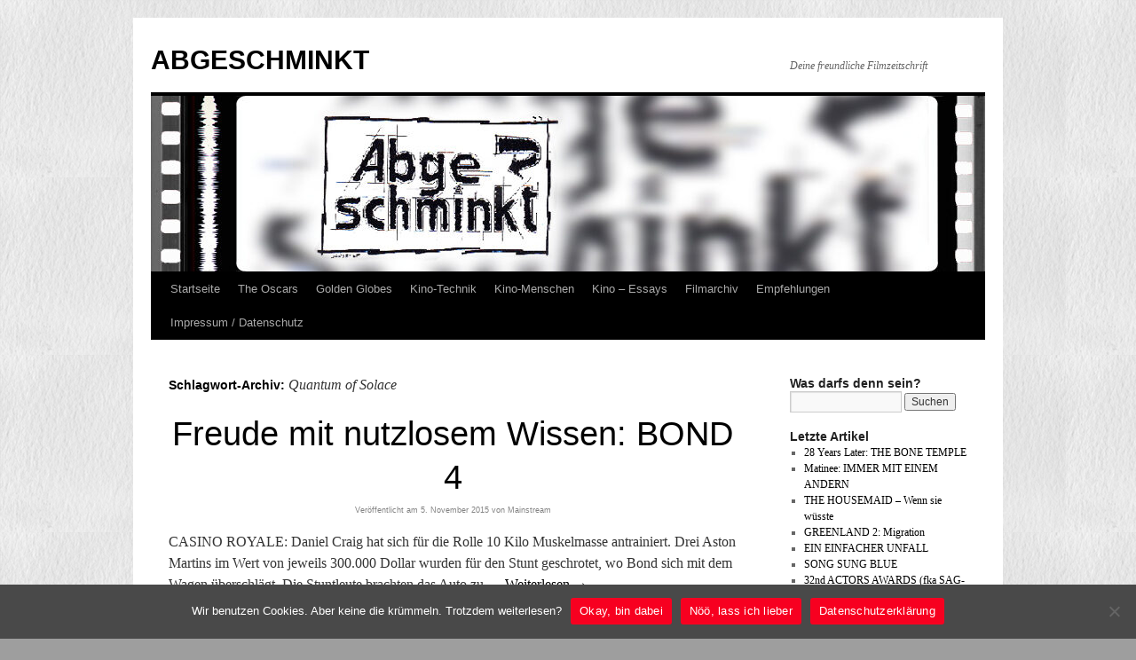

--- FILE ---
content_type: text/html; charset=UTF-8
request_url: https://www.alleyways.de/abgeschminkt/tag/quantum-of-solace/
body_size: 11849
content:
<!DOCTYPE html>
<html lang="de">
<head>
<meta charset="UTF-8" />
<title>
Quantum of Solace | ABGESCHMINKT	</title>
<link rel="profile" href="https://gmpg.org/xfn/11" />
<link rel="stylesheet" type="text/css" media="all" href="https://www.alleyways.de/abgeschminkt/wp-content/themes/twentyten/style.css?ver=20251202" />
<link rel="pingback" href="https://www.alleyways.de/abgeschminkt/xmlrpc.php">
<meta name='robots' content='max-image-preview:large' />
<link rel="alternate" type="application/rss+xml" title="ABGESCHMINKT &raquo; Feed" href="https://www.alleyways.de/abgeschminkt/feed/" />
<link rel="alternate" type="application/rss+xml" title="ABGESCHMINKT &raquo; Kommentar-Feed" href="https://www.alleyways.de/abgeschminkt/comments/feed/" />
<link rel="alternate" type="application/rss+xml" title="ABGESCHMINKT &raquo; Quantum of Solace Schlagwort-Feed" href="https://www.alleyways.de/abgeschminkt/tag/quantum-of-solace/feed/" />
<style id='wp-img-auto-sizes-contain-inline-css' type='text/css'>
img:is([sizes=auto i],[sizes^="auto," i]){contain-intrinsic-size:3000px 1500px}
/*# sourceURL=wp-img-auto-sizes-contain-inline-css */
</style>
<style id='wp-emoji-styles-inline-css' type='text/css'>

	img.wp-smiley, img.emoji {
		display: inline !important;
		border: none !important;
		box-shadow: none !important;
		height: 1em !important;
		width: 1em !important;
		margin: 0 0.07em !important;
		vertical-align: -0.1em !important;
		background: none !important;
		padding: 0 !important;
	}
/*# sourceURL=wp-emoji-styles-inline-css */
</style>
<style id='wp-block-library-inline-css' type='text/css'>
:root{--wp-block-synced-color:#7a00df;--wp-block-synced-color--rgb:122,0,223;--wp-bound-block-color:var(--wp-block-synced-color);--wp-editor-canvas-background:#ddd;--wp-admin-theme-color:#007cba;--wp-admin-theme-color--rgb:0,124,186;--wp-admin-theme-color-darker-10:#006ba1;--wp-admin-theme-color-darker-10--rgb:0,107,160.5;--wp-admin-theme-color-darker-20:#005a87;--wp-admin-theme-color-darker-20--rgb:0,90,135;--wp-admin-border-width-focus:2px}@media (min-resolution:192dpi){:root{--wp-admin-border-width-focus:1.5px}}.wp-element-button{cursor:pointer}:root .has-very-light-gray-background-color{background-color:#eee}:root .has-very-dark-gray-background-color{background-color:#313131}:root .has-very-light-gray-color{color:#eee}:root .has-very-dark-gray-color{color:#313131}:root .has-vivid-green-cyan-to-vivid-cyan-blue-gradient-background{background:linear-gradient(135deg,#00d084,#0693e3)}:root .has-purple-crush-gradient-background{background:linear-gradient(135deg,#34e2e4,#4721fb 50%,#ab1dfe)}:root .has-hazy-dawn-gradient-background{background:linear-gradient(135deg,#faaca8,#dad0ec)}:root .has-subdued-olive-gradient-background{background:linear-gradient(135deg,#fafae1,#67a671)}:root .has-atomic-cream-gradient-background{background:linear-gradient(135deg,#fdd79a,#004a59)}:root .has-nightshade-gradient-background{background:linear-gradient(135deg,#330968,#31cdcf)}:root .has-midnight-gradient-background{background:linear-gradient(135deg,#020381,#2874fc)}:root{--wp--preset--font-size--normal:16px;--wp--preset--font-size--huge:42px}.has-regular-font-size{font-size:1em}.has-larger-font-size{font-size:2.625em}.has-normal-font-size{font-size:var(--wp--preset--font-size--normal)}.has-huge-font-size{font-size:var(--wp--preset--font-size--huge)}.has-text-align-center{text-align:center}.has-text-align-left{text-align:left}.has-text-align-right{text-align:right}.has-fit-text{white-space:nowrap!important}#end-resizable-editor-section{display:none}.aligncenter{clear:both}.items-justified-left{justify-content:flex-start}.items-justified-center{justify-content:center}.items-justified-right{justify-content:flex-end}.items-justified-space-between{justify-content:space-between}.screen-reader-text{border:0;clip-path:inset(50%);height:1px;margin:-1px;overflow:hidden;padding:0;position:absolute;width:1px;word-wrap:normal!important}.screen-reader-text:focus{background-color:#ddd;clip-path:none;color:#444;display:block;font-size:1em;height:auto;left:5px;line-height:normal;padding:15px 23px 14px;text-decoration:none;top:5px;width:auto;z-index:100000}html :where(.has-border-color){border-style:solid}html :where([style*=border-top-color]){border-top-style:solid}html :where([style*=border-right-color]){border-right-style:solid}html :where([style*=border-bottom-color]){border-bottom-style:solid}html :where([style*=border-left-color]){border-left-style:solid}html :where([style*=border-width]){border-style:solid}html :where([style*=border-top-width]){border-top-style:solid}html :where([style*=border-right-width]){border-right-style:solid}html :where([style*=border-bottom-width]){border-bottom-style:solid}html :where([style*=border-left-width]){border-left-style:solid}html :where(img[class*=wp-image-]){height:auto;max-width:100%}:where(figure){margin:0 0 1em}html :where(.is-position-sticky){--wp-admin--admin-bar--position-offset:var(--wp-admin--admin-bar--height,0px)}@media screen and (max-width:600px){html :where(.is-position-sticky){--wp-admin--admin-bar--position-offset:0px}}

/*# sourceURL=wp-block-library-inline-css */
</style><style id='global-styles-inline-css' type='text/css'>
:root{--wp--preset--aspect-ratio--square: 1;--wp--preset--aspect-ratio--4-3: 4/3;--wp--preset--aspect-ratio--3-4: 3/4;--wp--preset--aspect-ratio--3-2: 3/2;--wp--preset--aspect-ratio--2-3: 2/3;--wp--preset--aspect-ratio--16-9: 16/9;--wp--preset--aspect-ratio--9-16: 9/16;--wp--preset--color--black: #000;--wp--preset--color--cyan-bluish-gray: #abb8c3;--wp--preset--color--white: #fff;--wp--preset--color--pale-pink: #f78da7;--wp--preset--color--vivid-red: #cf2e2e;--wp--preset--color--luminous-vivid-orange: #ff6900;--wp--preset--color--luminous-vivid-amber: #fcb900;--wp--preset--color--light-green-cyan: #7bdcb5;--wp--preset--color--vivid-green-cyan: #00d084;--wp--preset--color--pale-cyan-blue: #8ed1fc;--wp--preset--color--vivid-cyan-blue: #0693e3;--wp--preset--color--vivid-purple: #9b51e0;--wp--preset--color--blue: #0066cc;--wp--preset--color--medium-gray: #666;--wp--preset--color--light-gray: #f1f1f1;--wp--preset--gradient--vivid-cyan-blue-to-vivid-purple: linear-gradient(135deg,rgb(6,147,227) 0%,rgb(155,81,224) 100%);--wp--preset--gradient--light-green-cyan-to-vivid-green-cyan: linear-gradient(135deg,rgb(122,220,180) 0%,rgb(0,208,130) 100%);--wp--preset--gradient--luminous-vivid-amber-to-luminous-vivid-orange: linear-gradient(135deg,rgb(252,185,0) 0%,rgb(255,105,0) 100%);--wp--preset--gradient--luminous-vivid-orange-to-vivid-red: linear-gradient(135deg,rgb(255,105,0) 0%,rgb(207,46,46) 100%);--wp--preset--gradient--very-light-gray-to-cyan-bluish-gray: linear-gradient(135deg,rgb(238,238,238) 0%,rgb(169,184,195) 100%);--wp--preset--gradient--cool-to-warm-spectrum: linear-gradient(135deg,rgb(74,234,220) 0%,rgb(151,120,209) 20%,rgb(207,42,186) 40%,rgb(238,44,130) 60%,rgb(251,105,98) 80%,rgb(254,248,76) 100%);--wp--preset--gradient--blush-light-purple: linear-gradient(135deg,rgb(255,206,236) 0%,rgb(152,150,240) 100%);--wp--preset--gradient--blush-bordeaux: linear-gradient(135deg,rgb(254,205,165) 0%,rgb(254,45,45) 50%,rgb(107,0,62) 100%);--wp--preset--gradient--luminous-dusk: linear-gradient(135deg,rgb(255,203,112) 0%,rgb(199,81,192) 50%,rgb(65,88,208) 100%);--wp--preset--gradient--pale-ocean: linear-gradient(135deg,rgb(255,245,203) 0%,rgb(182,227,212) 50%,rgb(51,167,181) 100%);--wp--preset--gradient--electric-grass: linear-gradient(135deg,rgb(202,248,128) 0%,rgb(113,206,126) 100%);--wp--preset--gradient--midnight: linear-gradient(135deg,rgb(2,3,129) 0%,rgb(40,116,252) 100%);--wp--preset--font-size--small: 13px;--wp--preset--font-size--medium: 20px;--wp--preset--font-size--large: 36px;--wp--preset--font-size--x-large: 42px;--wp--preset--spacing--20: 0.44rem;--wp--preset--spacing--30: 0.67rem;--wp--preset--spacing--40: 1rem;--wp--preset--spacing--50: 1.5rem;--wp--preset--spacing--60: 2.25rem;--wp--preset--spacing--70: 3.38rem;--wp--preset--spacing--80: 5.06rem;--wp--preset--shadow--natural: 6px 6px 9px rgba(0, 0, 0, 0.2);--wp--preset--shadow--deep: 12px 12px 50px rgba(0, 0, 0, 0.4);--wp--preset--shadow--sharp: 6px 6px 0px rgba(0, 0, 0, 0.2);--wp--preset--shadow--outlined: 6px 6px 0px -3px rgb(255, 255, 255), 6px 6px rgb(0, 0, 0);--wp--preset--shadow--crisp: 6px 6px 0px rgb(0, 0, 0);}:where(.is-layout-flex){gap: 0.5em;}:where(.is-layout-grid){gap: 0.5em;}body .is-layout-flex{display: flex;}.is-layout-flex{flex-wrap: wrap;align-items: center;}.is-layout-flex > :is(*, div){margin: 0;}body .is-layout-grid{display: grid;}.is-layout-grid > :is(*, div){margin: 0;}:where(.wp-block-columns.is-layout-flex){gap: 2em;}:where(.wp-block-columns.is-layout-grid){gap: 2em;}:where(.wp-block-post-template.is-layout-flex){gap: 1.25em;}:where(.wp-block-post-template.is-layout-grid){gap: 1.25em;}.has-black-color{color: var(--wp--preset--color--black) !important;}.has-cyan-bluish-gray-color{color: var(--wp--preset--color--cyan-bluish-gray) !important;}.has-white-color{color: var(--wp--preset--color--white) !important;}.has-pale-pink-color{color: var(--wp--preset--color--pale-pink) !important;}.has-vivid-red-color{color: var(--wp--preset--color--vivid-red) !important;}.has-luminous-vivid-orange-color{color: var(--wp--preset--color--luminous-vivid-orange) !important;}.has-luminous-vivid-amber-color{color: var(--wp--preset--color--luminous-vivid-amber) !important;}.has-light-green-cyan-color{color: var(--wp--preset--color--light-green-cyan) !important;}.has-vivid-green-cyan-color{color: var(--wp--preset--color--vivid-green-cyan) !important;}.has-pale-cyan-blue-color{color: var(--wp--preset--color--pale-cyan-blue) !important;}.has-vivid-cyan-blue-color{color: var(--wp--preset--color--vivid-cyan-blue) !important;}.has-vivid-purple-color{color: var(--wp--preset--color--vivid-purple) !important;}.has-black-background-color{background-color: var(--wp--preset--color--black) !important;}.has-cyan-bluish-gray-background-color{background-color: var(--wp--preset--color--cyan-bluish-gray) !important;}.has-white-background-color{background-color: var(--wp--preset--color--white) !important;}.has-pale-pink-background-color{background-color: var(--wp--preset--color--pale-pink) !important;}.has-vivid-red-background-color{background-color: var(--wp--preset--color--vivid-red) !important;}.has-luminous-vivid-orange-background-color{background-color: var(--wp--preset--color--luminous-vivid-orange) !important;}.has-luminous-vivid-amber-background-color{background-color: var(--wp--preset--color--luminous-vivid-amber) !important;}.has-light-green-cyan-background-color{background-color: var(--wp--preset--color--light-green-cyan) !important;}.has-vivid-green-cyan-background-color{background-color: var(--wp--preset--color--vivid-green-cyan) !important;}.has-pale-cyan-blue-background-color{background-color: var(--wp--preset--color--pale-cyan-blue) !important;}.has-vivid-cyan-blue-background-color{background-color: var(--wp--preset--color--vivid-cyan-blue) !important;}.has-vivid-purple-background-color{background-color: var(--wp--preset--color--vivid-purple) !important;}.has-black-border-color{border-color: var(--wp--preset--color--black) !important;}.has-cyan-bluish-gray-border-color{border-color: var(--wp--preset--color--cyan-bluish-gray) !important;}.has-white-border-color{border-color: var(--wp--preset--color--white) !important;}.has-pale-pink-border-color{border-color: var(--wp--preset--color--pale-pink) !important;}.has-vivid-red-border-color{border-color: var(--wp--preset--color--vivid-red) !important;}.has-luminous-vivid-orange-border-color{border-color: var(--wp--preset--color--luminous-vivid-orange) !important;}.has-luminous-vivid-amber-border-color{border-color: var(--wp--preset--color--luminous-vivid-amber) !important;}.has-light-green-cyan-border-color{border-color: var(--wp--preset--color--light-green-cyan) !important;}.has-vivid-green-cyan-border-color{border-color: var(--wp--preset--color--vivid-green-cyan) !important;}.has-pale-cyan-blue-border-color{border-color: var(--wp--preset--color--pale-cyan-blue) !important;}.has-vivid-cyan-blue-border-color{border-color: var(--wp--preset--color--vivid-cyan-blue) !important;}.has-vivid-purple-border-color{border-color: var(--wp--preset--color--vivid-purple) !important;}.has-vivid-cyan-blue-to-vivid-purple-gradient-background{background: var(--wp--preset--gradient--vivid-cyan-blue-to-vivid-purple) !important;}.has-light-green-cyan-to-vivid-green-cyan-gradient-background{background: var(--wp--preset--gradient--light-green-cyan-to-vivid-green-cyan) !important;}.has-luminous-vivid-amber-to-luminous-vivid-orange-gradient-background{background: var(--wp--preset--gradient--luminous-vivid-amber-to-luminous-vivid-orange) !important;}.has-luminous-vivid-orange-to-vivid-red-gradient-background{background: var(--wp--preset--gradient--luminous-vivid-orange-to-vivid-red) !important;}.has-very-light-gray-to-cyan-bluish-gray-gradient-background{background: var(--wp--preset--gradient--very-light-gray-to-cyan-bluish-gray) !important;}.has-cool-to-warm-spectrum-gradient-background{background: var(--wp--preset--gradient--cool-to-warm-spectrum) !important;}.has-blush-light-purple-gradient-background{background: var(--wp--preset--gradient--blush-light-purple) !important;}.has-blush-bordeaux-gradient-background{background: var(--wp--preset--gradient--blush-bordeaux) !important;}.has-luminous-dusk-gradient-background{background: var(--wp--preset--gradient--luminous-dusk) !important;}.has-pale-ocean-gradient-background{background: var(--wp--preset--gradient--pale-ocean) !important;}.has-electric-grass-gradient-background{background: var(--wp--preset--gradient--electric-grass) !important;}.has-midnight-gradient-background{background: var(--wp--preset--gradient--midnight) !important;}.has-small-font-size{font-size: var(--wp--preset--font-size--small) !important;}.has-medium-font-size{font-size: var(--wp--preset--font-size--medium) !important;}.has-large-font-size{font-size: var(--wp--preset--font-size--large) !important;}.has-x-large-font-size{font-size: var(--wp--preset--font-size--x-large) !important;}
/*# sourceURL=global-styles-inline-css */
</style>

<style id='classic-theme-styles-inline-css' type='text/css'>
/*! This file is auto-generated */
.wp-block-button__link{color:#fff;background-color:#32373c;border-radius:9999px;box-shadow:none;text-decoration:none;padding:calc(.667em + 2px) calc(1.333em + 2px);font-size:1.125em}.wp-block-file__button{background:#32373c;color:#fff;text-decoration:none}
/*# sourceURL=/wp-includes/css/classic-themes.min.css */
</style>
<link rel='stylesheet' id='cookie-notice-front-css' href='https://www.alleyways.de/abgeschminkt/wp-content/plugins/cookie-notice/css/front.min.css?ver=2.5.6' type='text/css' media='all' />
<link rel='stylesheet' id='twentyten-block-style-css' href='https://www.alleyways.de/abgeschminkt/wp-content/themes/twentyten/blocks.css?ver=20250220' type='text/css' media='all' />
<link rel="https://api.w.org/" href="https://www.alleyways.de/abgeschminkt/wp-json/" /><link rel="alternate" title="JSON" type="application/json" href="https://www.alleyways.de/abgeschminkt/wp-json/wp/v2/tags/85" /><link rel="EditURI" type="application/rsd+xml" title="RSD" href="https://www.alleyways.de/abgeschminkt/xmlrpc.php?rsd" />
<meta name="generator" content="WordPress 6.9" />
<style type="text/css" id="custom-background-css">
body.custom-background { background-color: #9e9e9e; background-image: url("https://www.alleyways.de/abgeschminkt/wp-content/uploads/Papier2.jpg"); background-position: left top; background-size: auto; background-repeat: repeat; background-attachment: scroll; }
</style>
	<link rel="icon" href="https://www.alleyways.de/abgeschminkt/wp-content/uploads/cropped-Filmbild-Kopie-1-32x32.jpg" sizes="32x32" />
<link rel="icon" href="https://www.alleyways.de/abgeschminkt/wp-content/uploads/cropped-Filmbild-Kopie-1-192x192.jpg" sizes="192x192" />
<link rel="apple-touch-icon" href="https://www.alleyways.de/abgeschminkt/wp-content/uploads/cropped-Filmbild-Kopie-1-180x180.jpg" />
<meta name="msapplication-TileImage" content="https://www.alleyways.de/abgeschminkt/wp-content/uploads/cropped-Filmbild-Kopie-1-270x270.jpg" />
		<style type="text/css" id="wp-custom-css">
			#content .entry-title {
	color: #000;
	font-size: 38px;
	font-weight: normal;
	line-height: 1.3em;
	margin-bottom: 0;
	text-align: center;
}
a:link {
	color: #020202;
}
a:visited {
	color: #838383;
}
a:active,
a:hover {
	color: #fcf301;
}
.entry-meta {
	color: #838383;
	font-size: 9px;
	text-align: center;
}
.entry-meta a:link,
.entry-meta a:visited {
	color: #838383;
	text-decoration: none;
}
.entry-meta a:active,
.entry-meta a:hover {
	color: #838383;
}
.wp-caption {
	background: #dbdbdb;
	line-height: 18px;
	margin-bottom: 15px;
	max-width: 636px !important; /* prevent too-wide images from breaking layout */
	padding: 2px;
	text-align: center;
}
.widget-container .wp-caption {
	max-width: 100% !important;
}
.wp-caption img {
	margin: 2px 2px 0;
	max-width: 626px; /* caption width - 4px */
}
.wp-caption p.wp-caption-text {
	color: #1e1e1e;
	font-size: 14px;
	margin: 5px;
}
p {
font-size:16px;
}		</style>
		</head>

<body class="archive tag tag-quantum-of-solace tag-85 custom-background wp-theme-twentyten cookies-not-set">
<div id="wrapper" class="hfeed">
		<a href="#content" class="screen-reader-text skip-link">Zum Inhalt springen</a>
	<div id="header">
		<div id="masthead">
			<div id="branding" role="banner">
									<div id="site-title">
						<span>
							<a href="https://www.alleyways.de/abgeschminkt/" rel="home" >ABGESCHMINKT</a>
						</span>
					</div>
										<div id="site-description">Deine freundliche Filmzeitschrift</div>
					<img src="https://www.alleyways.de/abgeschminkt/wp-content/uploads/cropped-Abgeschminkt2024.jpg" width="940" height="198" alt="ABGESCHMINKT" srcset="https://www.alleyways.de/abgeschminkt/wp-content/uploads/cropped-Abgeschminkt2024.jpg 940w, https://www.alleyways.de/abgeschminkt/wp-content/uploads/cropped-Abgeschminkt2024-300x63.jpg 300w, https://www.alleyways.de/abgeschminkt/wp-content/uploads/cropped-Abgeschminkt2024-200x42.jpg 200w, https://www.alleyways.de/abgeschminkt/wp-content/uploads/cropped-Abgeschminkt2024-768x162.jpg 768w" sizes="(max-width: 940px) 100vw, 940px" decoding="async" fetchpriority="high" />			</div><!-- #branding -->

			<div id="access" role="navigation">
				<div class="menu"><ul>
<li ><a href="https://www.alleyways.de/abgeschminkt/">Startseite</a></li><li class="page_item page-item-74"><a href="https://www.alleyways.de/abgeschminkt/oscars-globes/">The Oscars</a></li>
<li class="page_item page-item-2096"><a href="https://www.alleyways.de/abgeschminkt/golden-globes/">Golden Globes</a></li>
<li class="page_item page-item-369 page_item_has_children"><a href="https://www.alleyways.de/abgeschminkt/kino-wissen/">Kino-Technik</a>
<ul class='children'>
	<li class="page_item page-item-2232"><a href="https://www.alleyways.de/abgeschminkt/kino-wissen/eine-frage-der-auflosung/">Eine Frage der Auflösung</a></li>
	<li class="page_item page-item-389"><a href="https://www.alleyways.de/abgeschminkt/kino-wissen/389-2/">Filmformate &#8211; Teil 1</a></li>
	<li class="page_item page-item-427"><a href="https://www.alleyways.de/abgeschminkt/kino-wissen/filmformate-die-fortsetzung/">Filmformate &#8211; Teil 2</a></li>
	<li class="page_item page-item-398"><a href="https://www.alleyways.de/abgeschminkt/kino-wissen/briefe-an-die-dritte-dimension/">3-D &#8211; Der Anfang</a></li>
	<li class="page_item page-item-408"><a href="https://www.alleyways.de/abgeschminkt/kino-wissen/hollywoods-klatsch-geschichte/">Hollywoods Klatsch-Geschichte</a></li>
	<li class="page_item page-item-451"><a href="https://www.alleyways.de/abgeschminkt/kino-wissen/garbo-talks/">Tonfilm und die Tonsysteme</a></li>
	<li class="page_item page-item-468"><a href="https://www.alleyways.de/abgeschminkt/kino-wissen/freiwillige-selbstkontrolle/">Freiwillige Selbstkontrolle</a></li>
	<li class="page_item page-item-497"><a href="https://www.alleyways.de/abgeschminkt/kino-wissen/special-effects-teil-1/">Special-Effects &#8211; Teil 1</a></li>
	<li class="page_item page-item-514"><a href="https://www.alleyways.de/abgeschminkt/kino-wissen/special-effects-teil-2/">Special-Effects &#8211; Teil 2</a></li>
	<li class="page_item page-item-1128"><a href="https://www.alleyways.de/abgeschminkt/kino-wissen/william-castles-gimmicks/">William Castles Gimmicks</a></li>
	<li class="page_item page-item-1203"><a href="https://www.alleyways.de/abgeschminkt/kino-wissen/color-by-technicolor/">Color by Technicolor</a></li>
	<li class="page_item page-item-1201"><a href="https://www.alleyways.de/abgeschminkt/kino-wissen/print-by-technicolor/">Print by Technicolor</a></li>
</ul>
</li>
<li class="page_item page-item-536 page_item_has_children"><a href="https://www.alleyways.de/abgeschminkt/kino-menschen/">Kino-Menschen</a>
<ul class='children'>
	<li class="page_item page-item-541"><a href="https://www.alleyways.de/abgeschminkt/kino-menschen/sherry-lansing/">Sherry Lansing &#8211; Ikone</a></li>
	<li class="page_item page-item-552"><a href="https://www.alleyways.de/abgeschminkt/kino-menschen/paul-newman/">Paul Newman &#8211; Unbeugsam</a></li>
	<li class="page_item page-item-998"><a href="https://www.alleyways.de/abgeschminkt/kino-menschen/colin-mckenzie/">Colin McKenzie &#8211; Pionier</a></li>
	<li class="page_item page-item-1063"><a href="https://www.alleyways.de/abgeschminkt/kino-menschen/robert-mulligan/">Robert Mulligan &#8211; Realist</a></li>
	<li class="page_item page-item-1142"><a href="https://www.alleyways.de/abgeschminkt/kino-menschen/michael-mann-visionar/">Michael Mann &#8211; Visionär</a></li>
	<li class="page_item page-item-1954"><a href="https://www.alleyways.de/abgeschminkt/kino-menschen/natalie-wood-vermisst/">Natalie Wood &#8211; Vermisst</a></li>
</ul>
</li>
<li class="page_item page-item-1081 page_item_has_children"><a href="https://www.alleyways.de/abgeschminkt/kino-essays/">Kino &#8211; Essays</a>
<ul class='children'>
	<li class="page_item page-item-12259"><a href="https://www.alleyways.de/abgeschminkt/kino-essays/hollywood-walk-of-fame/">Hollywood Walk Of Fame</a></li>
	<li class="page_item page-item-8287"><a href="https://www.alleyways.de/abgeschminkt/kino-essays/kinogeschichte-parufamet/">Kinogeschichte: PARUFAMET</a></li>
	<li class="page_item page-item-7841"><a href="https://www.alleyways.de/abgeschminkt/kino-essays/autokino-marienberg-drive-in/">AUTOKINO MARIENBERG</a></li>
	<li class="page_item page-item-7360"><a href="https://www.alleyways.de/abgeschminkt/kino-essays/saturday-night-fever/">Saturday Night Fever</a></li>
	<li class="page_item page-item-2188"><a href="https://www.alleyways.de/abgeschminkt/kino-essays/brittany-murphy-drew-barrymore/">Brittany, Drew und der Rest</a></li>
	<li class="page_item page-item-1167"><a href="https://www.alleyways.de/abgeschminkt/kino-essays/digitale-revolution/">Digitale Revolution</a></li>
	<li class="page_item page-item-1116"><a href="https://www.alleyways.de/abgeschminkt/kino-essays/horrorthriller-gruselschocker/">Horrorthriller &#8211; Gruselschocker</a></li>
	<li class="page_item page-item-1106"><a href="https://www.alleyways.de/abgeschminkt/kino-essays/der-wilhelm-scream/">Der Wilhelm-Scream</a></li>
	<li class="page_item page-item-1094"><a href="https://www.alleyways.de/abgeschminkt/kino-essays/metropolis-ufa/">Metropolis, die zweite Welturaufführung</a></li>
	<li class="page_item page-item-1084"><a href="https://www.alleyways.de/abgeschminkt/kino-essays/uber-den-fanfilm/">Über den Fanfilm</a></li>
</ul>
</li>
<li class="page_item page-item-179"><a href="https://www.alleyways.de/abgeschminkt/rezensionsarchiv/">Filmarchiv</a></li>
<li class="page_item page-item-89"><a href="https://www.alleyways.de/abgeschminkt/empfehlungen/">Empfehlungen</a></li>
<li class="page_item page-item-2"><a href="https://www.alleyways.de/abgeschminkt/beispiel-seite/">Impressum / Datenschutz</a></li>
</ul></div>
			</div><!-- #access -->
		</div><!-- #masthead -->
	</div><!-- #header -->

	<div id="main">

		<div id="container">
			<div id="content" role="main">

				<h1 class="page-title">
				Schlagwort-Archiv: <span>Quantum of Solace</span>				</h1>

				



	
			<div id="post-9962" class="post-9962 post type-post status-publish format-standard hentry category-allgemein category-rund-ums-kino tag-86 tag-casino-royale tag-daniel-craig tag-james-bond tag-nutzloses-wissen tag-quantum-of-solace tag-quantum-trost tag-skyfall tag-spectre">
			<h2 class="entry-title"><a href="https://www.alleyways.de/abgeschminkt/2015/freude-mit-nutzlosem-wissen-bond-4/" rel="bookmark">Freude mit nutzlosem Wissen: BOND 4</a></h2>

			<div class="entry-meta">
				<span class="meta-prep meta-prep-author">Veröffentlicht am</span> <a href="https://www.alleyways.de/abgeschminkt/2015/freude-mit-nutzlosem-wissen-bond-4/" title="06:00" rel="bookmark"><span class="entry-date">5. November 2015</span></a> <span class="meta-sep">von</span> <span class="author vcard"><a class="url fn n" href="https://www.alleyways.de/abgeschminkt/author/mainstream/" title="Alle Beiträge von Mainstream anzeigen">Mainstream</a></span>			</div><!-- .entry-meta -->

					<div class="entry-summary">
				<p>CASINO ROYALE: Daniel Craig hat sich für die Rolle 10 Kilo Muskelmasse antrainiert. Drei Aston Martins im Wert von jeweils 300.000 Dollar wurden für den Stunt geschrotet, wo Bond sich mit dem Wagen überschlägt. Die Stuntleute brachten das Auto zu &hellip; <a href="https://www.alleyways.de/abgeschminkt/2015/freude-mit-nutzlosem-wissen-bond-4/">Weiterlesen <span class="meta-nav">&rarr;</span></a></p>
			</div><!-- .entry-summary -->
	
			<div class="entry-utility">
									<span class="cat-links">
						<span class="entry-utility-prep entry-utility-prep-cat-links">Veröffentlicht unter</span> <a href="https://www.alleyways.de/abgeschminkt/category/allgemein/" rel="category tag">Allgemein</a>, <a href="https://www.alleyways.de/abgeschminkt/category/rund-ums-kino/" rel="category tag">Rund ums Kino</a>					</span>
					<span class="meta-sep">|</span>
				
								<span class="tag-links">
					<span class="entry-utility-prep entry-utility-prep-tag-links">Verschlagwortet mit</span> <a href="https://www.alleyways.de/abgeschminkt/tag/007/" rel="tag">007</a>, <a href="https://www.alleyways.de/abgeschminkt/tag/casino-royale/" rel="tag">Casino Royale</a>, <a href="https://www.alleyways.de/abgeschminkt/tag/daniel-craig/" rel="tag">Daniel Craig</a>, <a href="https://www.alleyways.de/abgeschminkt/tag/james-bond/" rel="tag">James Bond</a>, <a href="https://www.alleyways.de/abgeschminkt/tag/nutzloses-wissen/" rel="tag">Nutzloses Wissen</a>, <a href="https://www.alleyways.de/abgeschminkt/tag/quantum-of-solace/" rel="tag">Quantum of Solace</a>, <a href="https://www.alleyways.de/abgeschminkt/tag/quantum-trost/" rel="tag">Quantum Trost</a>, <a href="https://www.alleyways.de/abgeschminkt/tag/skyfall/" rel="tag">Skyfall</a>, <a href="https://www.alleyways.de/abgeschminkt/tag/spectre/" rel="tag">Spectre</a>				</span>
				<span class="meta-sep">|</span>
				
				<span class="comments-link"><a href="https://www.alleyways.de/abgeschminkt/2015/freude-mit-nutzlosem-wissen-bond-4/#respond">Schreib einen Kommentar</a></span>

							</div><!-- .entry-utility -->
		</div><!-- #post-9962 -->

		
	

	
			<div id="post-48" class="post-48 post type-post status-publish format-standard hentry category-allgemein category-im-kino-gesehen tag-86 tag-daniel-craig tag-film tag-james-bond tag-kino tag-quantum-of-solace tag-quantum-trost">
			<h2 class="entry-title"><a href="https://www.alleyways.de/abgeschminkt/2009/ein-quantum-trost-%e2%80%93-quantum-of-solace/" rel="bookmark">Ein Quantum Trost – Quantum of Solace</a></h2>

			<div class="entry-meta">
				<span class="meta-prep meta-prep-author">Veröffentlicht am</span> <a href="https://www.alleyways.de/abgeschminkt/2009/ein-quantum-trost-%e2%80%93-quantum-of-solace/" title="00:00" rel="bookmark"><span class="entry-date">1. November 2009</span></a> <span class="meta-sep">von</span> <span class="author vcard"><a class="url fn n" href="https://www.alleyways.de/abgeschminkt/author/mainstream/" title="Alle Beiträge von Mainstream anzeigen">Mainstream</a></span>			</div><!-- .entry-meta -->

					<div class="entry-summary">
				<p>Andreas: Als begnadeter und fast schon allwissender Cineast kann ich aus dem Stegreif sagen, was ein Bond-Film ist. Wir reden hier von Bond, James Bond. Und die alte Schindmähre unter den Kinoreihen besticht durch eine einzigartige Formel, die man ohne &hellip; <a href="https://www.alleyways.de/abgeschminkt/2009/ein-quantum-trost-%e2%80%93-quantum-of-solace/">Weiterlesen <span class="meta-nav">&rarr;</span></a></p>
			</div><!-- .entry-summary -->
	
			<div class="entry-utility">
									<span class="cat-links">
						<span class="entry-utility-prep entry-utility-prep-cat-links">Veröffentlicht unter</span> <a href="https://www.alleyways.de/abgeschminkt/category/allgemein/" rel="category tag">Allgemein</a>, <a href="https://www.alleyways.de/abgeschminkt/category/im-kino-gesehen/" rel="category tag">Im Kino gesehen</a>					</span>
					<span class="meta-sep">|</span>
				
								<span class="tag-links">
					<span class="entry-utility-prep entry-utility-prep-tag-links">Verschlagwortet mit</span> <a href="https://www.alleyways.de/abgeschminkt/tag/007/" rel="tag">007</a>, <a href="https://www.alleyways.de/abgeschminkt/tag/daniel-craig/" rel="tag">Daniel Craig</a>, <a href="https://www.alleyways.de/abgeschminkt/tag/film/" rel="tag">Film</a>, <a href="https://www.alleyways.de/abgeschminkt/tag/james-bond/" rel="tag">James Bond</a>, <a href="https://www.alleyways.de/abgeschminkt/tag/kino/" rel="tag">Kino</a>, <a href="https://www.alleyways.de/abgeschminkt/tag/quantum-of-solace/" rel="tag">Quantum of Solace</a>, <a href="https://www.alleyways.de/abgeschminkt/tag/quantum-trost/" rel="tag">Quantum Trost</a>				</span>
				<span class="meta-sep">|</span>
				
				<span class="comments-link"><a href="https://www.alleyways.de/abgeschminkt/2009/ein-quantum-trost-%e2%80%93-quantum-of-solace/#respond">Schreib einen Kommentar</a></span>

							</div><!-- .entry-utility -->
		</div><!-- #post-48 -->

		
	

			</div><!-- #content -->
		</div><!-- #container -->


		<div id="primary" class="widget-area" role="complementary">
			<ul class="xoxo">

<li id="search-3" class="widget-container widget_search"><h3 class="widget-title">Was darfs denn sein?</h3><form role="search" method="get" id="searchform" class="searchform" action="https://www.alleyways.de/abgeschminkt/">
				<div>
					<label class="screen-reader-text" for="s">Suche nach:</label>
					<input type="text" value="" name="s" id="s" />
					<input type="submit" id="searchsubmit" value="Suchen" />
				</div>
			</form></li>
		<li id="recent-posts-6" class="widget-container widget_recent_entries">
		<h3 class="widget-title">Letzte Artikel</h3>
		<ul>
											<li>
					<a href="https://www.alleyways.de/abgeschminkt/2026/28-years-later-the-bone-temple/">28 Years Later: THE BONE TEMPLE</a>
									</li>
											<li>
					<a href="https://www.alleyways.de/abgeschminkt/2026/what-a-way-to-go-matinee-immer-mit-einem-andern/">Matinee: IMMER MIT EINEM ANDERN</a>
									</li>
											<li>
					<a href="https://www.alleyways.de/abgeschminkt/2026/the-housemaid-wenn-sie-wuesste/">THE HOUSEMAID &#8211; Wenn sie wüsste</a>
									</li>
											<li>
					<a href="https://www.alleyways.de/abgeschminkt/2026/greenland-2-migration/">GREENLAND 2: Migration</a>
									</li>
											<li>
					<a href="https://www.alleyways.de/abgeschminkt/2026/ein-einfacher-unfall-it-was-just-an-accident/">EIN EINFACHER UNFALL</a>
									</li>
											<li>
					<a href="https://www.alleyways.de/abgeschminkt/2026/song-sung-blue/">SONG SUNG BLUE</a>
									</li>
											<li>
					<a href="https://www.alleyways.de/abgeschminkt/2026/32nd-actors-awards-fka-sag-awards-nominierungen/">32nd ACTORS AWARDS (fka SAG-Awards) &#8211; NOMINIERUNGEN</a>
									</li>
											<li>
					<a href="https://www.alleyways.de/abgeschminkt/2026/jetzt-im-heimkino-good-boy/">Jetzt im Heimkino: GOOD BOY</a>
									</li>
											<li>
					<a href="https://www.alleyways.de/abgeschminkt/2026/anaconda/">ANACONDA</a>
									</li>
											<li>
					<a href="https://www.alleyways.de/abgeschminkt/2026/fast-verpasst-lurker/">fast verpasst: LURKER</a>
									</li>
											<li>
					<a href="https://www.alleyways.de/abgeschminkt/2025/herz-aus-eis/">HERZ AUS EIS</a>
									</li>
											<li>
					<a href="https://www.alleyways.de/abgeschminkt/2025/silent-night-deadly-night/">SILENT NIGHT, DEADLY NIGHT</a>
									</li>
											<li>
					<a href="https://www.alleyways.de/abgeschminkt/2025/oh-what-fun/">OH. WHAT. FUN.</a>
									</li>
											<li>
					<a href="https://www.alleyways.de/abgeschminkt/2025/drive-in-rivalen-unter-roter-sonne/">Drive-In: RIVALEN UNTER ROTER SONNE</a>
									</li>
											<li>
					<a href="https://www.alleyways.de/abgeschminkt/2025/ballad-of-a-small-player/">BALLAD OF A SMALL PLAYER</a>
									</li>
					</ul>

		</li><li id="categories-6" class="widget-container widget_categories"><h3 class="widget-title">UNSERE THEMEN</h3>
			<ul>
					<li class="cat-item cat-item-1"><a href="https://www.alleyways.de/abgeschminkt/category/allgemein/">Allgemein</a>
</li>
	<li class="cat-item cat-item-5106"><a href="https://www.alleyways.de/abgeschminkt/category/drive-in/">Drive-In</a>
</li>
	<li class="cat-item cat-item-104"><a href="https://www.alleyways.de/abgeschminkt/category/editorial/">Editorial</a>
</li>
	<li class="cat-item cat-item-24"><a href="https://www.alleyways.de/abgeschminkt/category/buch-gelesen/">Gelesenes</a>
</li>
	<li class="cat-item cat-item-6"><a href="https://www.alleyways.de/abgeschminkt/category/im-fernsehen-gesehen/">Im Fernsehen gesehen</a>
</li>
	<li class="cat-item cat-item-4"><a href="https://www.alleyways.de/abgeschminkt/category/im-kino-gesehen/">Im Kino gesehen</a>
</li>
	<li class="cat-item cat-item-2617"><a href="https://www.alleyways.de/abgeschminkt/category/kinogeschichten/">Kinogeschichten</a>
</li>
	<li class="cat-item cat-item-4701"><a href="https://www.alleyways.de/abgeschminkt/category/matinee/">Matinee</a>
</li>
	<li class="cat-item cat-item-5078"><a href="https://www.alleyways.de/abgeschminkt/category/preise-verleihungen/">Preise &amp; Verleihungen</a>
</li>
	<li class="cat-item cat-item-5"><a href="https://www.alleyways.de/abgeschminkt/category/rund-um-den-fernseher/">Rund um den Fernseher</a>
</li>
	<li class="cat-item cat-item-3"><a href="https://www.alleyways.de/abgeschminkt/category/rund-ums-kino/">Rund ums Kino</a>
</li>
			</ul>

			</li><li id="tag_cloud-3" class="widget-container widget_tag_cloud"><h3 class="widget-title">Appetithappen</h3><div class="tagcloud"><ul class='wp-tag-cloud' role='list'>
	<li><a href="https://www.alleyways.de/abgeschminkt/tag/3d/" class="tag-cloud-link tag-link-403 tag-link-position-1" style="font-size: 11.714285714286pt;" aria-label="3D (46 Einträge)">3D</a></li>
	<li><a href="https://www.alleyways.de/abgeschminkt/tag/abenteuer/" class="tag-cloud-link tag-link-430 tag-link-position-2" style="font-size: 13.904761904762pt;" aria-label="Abenteuer (78 Einträge)">Abenteuer</a></li>
	<li><a href="https://www.alleyways.de/abgeschminkt/tag/academy-awards/" class="tag-cloud-link tag-link-39 tag-link-position-3" style="font-size: 8.3809523809524pt;" aria-label="Academy Awards (20 Einträge)">Academy Awards</a></li>
	<li><a href="https://www.alleyways.de/abgeschminkt/tag/action/" class="tag-cloud-link tag-link-282 tag-link-position-4" style="font-size: 20.571428571429pt;" aria-label="Action (395 Einträge)">Action</a></li>
	<li><a href="https://www.alleyways.de/abgeschminkt/tag/adaption/" class="tag-cloud-link tag-link-1189 tag-link-position-5" style="font-size: 9.2380952380952pt;" aria-label="Adaption (25 Einträge)">Adaption</a></li>
	<li><a href="https://www.alleyways.de/abgeschminkt/tag/animation/" class="tag-cloud-link tag-link-590 tag-link-position-6" style="font-size: 13.333333333333pt;" aria-label="Animation (68 Einträge)">Animation</a></li>
	<li><a href="https://www.alleyways.de/abgeschminkt/tag/apple-tv/" class="tag-cloud-link tag-link-2603 tag-link-position-7" style="font-size: 8.3809523809524pt;" aria-label="Apple TV+ (20 Einträge)">Apple TV+</a></li>
	<li><a href="https://www.alleyways.de/abgeschminkt/tag/biografie/" class="tag-cloud-link tag-link-443 tag-link-position-8" style="font-size: 17.142857142857pt;" aria-label="Biografie (171 Einträge)">Biografie</a></li>
	<li><a href="https://www.alleyways.de/abgeschminkt/tag/comic-adaption/" class="tag-cloud-link tag-link-599 tag-link-position-9" style="font-size: 8.1904761904762pt;" aria-label="Comic-Adaption (19 Einträge)">Comic-Adaption</a></li>
	<li><a href="https://www.alleyways.de/abgeschminkt/tag/disney/" class="tag-cloud-link tag-link-69 tag-link-position-10" style="font-size: 11.333333333333pt;" aria-label="Disney (42 Einträge)">Disney</a></li>
	<li><a href="https://www.alleyways.de/abgeschminkt/tag/dokumentation/" class="tag-cloud-link tag-link-882 tag-link-position-11" style="font-size: 9.4285714285714pt;" aria-label="Dokumentation (26 Einträge)">Dokumentation</a></li>
	<li><a href="https://www.alleyways.de/abgeschminkt/tag/drama/" class="tag-cloud-link tag-link-171 tag-link-position-12" style="font-size: 22pt;" aria-label="Drama (556 Einträge)">Drama</a></li>
	<li><a href="https://www.alleyways.de/abgeschminkt/tag/drive-in/" class="tag-cloud-link tag-link-1149 tag-link-position-13" style="font-size: 10pt;" aria-label="Drive-In (30 Einträge)">Drive-In</a></li>
	<li><a href="https://www.alleyways.de/abgeschminkt/tag/fantasy/" class="tag-cloud-link tag-link-572 tag-link-position-14" style="font-size: 13.619047619048pt;" aria-label="Fantasy (73 Einträge)">Fantasy</a></li>
	<li><a href="https://www.alleyways.de/abgeschminkt/tag/fantasy-filmfest/" class="tag-cloud-link tag-link-59 tag-link-position-15" style="font-size: 13.52380952381pt;" aria-label="Fantasy Filmfest (72 Einträge)">Fantasy Filmfest</a></li>
	<li><a href="https://www.alleyways.de/abgeschminkt/tag/fortsetzung/" class="tag-cloud-link tag-link-1362 tag-link-position-16" style="font-size: 11.714285714286pt;" aria-label="Fortsetzung (46 Einträge)">Fortsetzung</a></li>
	<li><a href="https://www.alleyways.de/abgeschminkt/tag/grusel/" class="tag-cloud-link tag-link-237 tag-link-position-17" style="font-size: 10.761904761905pt;" aria-label="Grusel (36 Einträge)">Grusel</a></li>
	<li><a href="https://www.alleyways.de/abgeschminkt/tag/historiendrama/" class="tag-cloud-link tag-link-769 tag-link-position-18" style="font-size: 8pt;" aria-label="Historiendrama (18 Einträge)">Historiendrama</a></li>
	<li><a href="https://www.alleyways.de/abgeschminkt/tag/horror/" class="tag-cloud-link tag-link-148 tag-link-position-19" style="font-size: 19.428571428571pt;" aria-label="Horror (303 Einträge)">Horror</a></li>
	<li><a href="https://www.alleyways.de/abgeschminkt/tag/komodie/" class="tag-cloud-link tag-link-261 tag-link-position-20" style="font-size: 19.428571428571pt;" aria-label="Komödie (304 Einträge)">Komödie</a></li>
	<li><a href="https://www.alleyways.de/abgeschminkt/tag/krimi/" class="tag-cloud-link tag-link-431 tag-link-position-21" style="font-size: 10.190476190476pt;" aria-label="Krimi (31 Einträge)">Krimi</a></li>
	<li><a href="https://www.alleyways.de/abgeschminkt/tag/marvel/" class="tag-cloud-link tag-link-138 tag-link-position-22" style="font-size: 10.285714285714pt;" aria-label="Marvel (32 Einträge)">Marvel</a></li>
	<li><a href="https://www.alleyways.de/abgeschminkt/tag/musical/" class="tag-cloud-link tag-link-450 tag-link-position-23" style="font-size: 9.9047619047619pt;" aria-label="Musical (29 Einträge)">Musical</a></li>
	<li><a href="https://www.alleyways.de/abgeschminkt/tag/musik/" class="tag-cloud-link tag-link-878 tag-link-position-24" style="font-size: 8.1904761904762pt;" aria-label="Musik (19 Einträge)">Musik</a></li>
	<li><a href="https://www.alleyways.de/abgeschminkt/tag/netflix/" class="tag-cloud-link tag-link-1768 tag-link-position-25" style="font-size: 13.142857142857pt;" aria-label="Netflix (65 Einträge)">Netflix</a></li>
	<li><a href="https://www.alleyways.de/abgeschminkt/tag/oscar/" class="tag-cloud-link tag-link-40 tag-link-position-26" style="font-size: 11.714285714286pt;" aria-label="Oscar (46 Einträge)">Oscar</a></li>
	<li><a href="https://www.alleyways.de/abgeschminkt/tag/oscars/" class="tag-cloud-link tag-link-418 tag-link-position-27" style="font-size: 10.952380952381pt;" aria-label="Oscars (38 Einträge)">Oscars</a></li>
	<li><a href="https://www.alleyways.de/abgeschminkt/tag/prequel/" class="tag-cloud-link tag-link-363 tag-link-position-28" style="font-size: 8.5714285714286pt;" aria-label="Prequel (21 Einträge)">Prequel</a></li>
	<li><a href="https://www.alleyways.de/abgeschminkt/tag/psychothriller/" class="tag-cloud-link tag-link-548 tag-link-position-29" style="font-size: 10.761904761905pt;" aria-label="Psychothriller (36 Einträge)">Psychothriller</a></li>
	<li><a href="https://www.alleyways.de/abgeschminkt/tag/raunchy-comedy/" class="tag-cloud-link tag-link-255 tag-link-position-30" style="font-size: 11.333333333333pt;" aria-label="Raunchy Comedy (42 Einträge)">Raunchy Comedy</a></li>
	<li><a href="https://www.alleyways.de/abgeschminkt/tag/remake/" class="tag-cloud-link tag-link-362 tag-link-position-31" style="font-size: 13.428571428571pt;" aria-label="Remake (69 Einträge)">Remake</a></li>
	<li><a href="https://www.alleyways.de/abgeschminkt/tag/romantische-komodie/" class="tag-cloud-link tag-link-648 tag-link-position-32" style="font-size: 8pt;" aria-label="Romantische Komödie (18 Einträge)">Romantische Komödie</a></li>
	<li><a href="https://www.alleyways.de/abgeschminkt/tag/romanze/" class="tag-cloud-link tag-link-814 tag-link-position-33" style="font-size: 11.619047619048pt;" aria-label="Romanze (45 Einträge)">Romanze</a></li>
	<li><a href="https://www.alleyways.de/abgeschminkt/tag/satire/" class="tag-cloud-link tag-link-1110 tag-link-position-34" style="font-size: 12.190476190476pt;" aria-label="Satire (51 Einträge)">Satire</a></li>
	<li><a href="https://www.alleyways.de/abgeschminkt/tag/science-fiction/" class="tag-cloud-link tag-link-118 tag-link-position-35" style="font-size: 16.380952380952pt;" aria-label="Science Fiction (143 Einträge)">Science Fiction</a></li>
	<li><a href="https://www.alleyways.de/abgeschminkt/tag/sequel/" class="tag-cloud-link tag-link-58 tag-link-position-36" style="font-size: 16.380952380952pt;" aria-label="Sequel (142 Einträge)">Sequel</a></li>
	<li><a href="https://www.alleyways.de/abgeschminkt/tag/serie/" class="tag-cloud-link tag-link-53 tag-link-position-37" style="font-size: 8.952380952381pt;" aria-label="Serie (23 Einträge)">Serie</a></li>
	<li><a href="https://www.alleyways.de/abgeschminkt/tag/slasher/" class="tag-cloud-link tag-link-146 tag-link-position-38" style="font-size: 8.3809523809524pt;" aria-label="Slasher (20 Einträge)">Slasher</a></li>
	<li><a href="https://www.alleyways.de/abgeschminkt/tag/splatter/" class="tag-cloud-link tag-link-241 tag-link-position-39" style="font-size: 11.047619047619pt;" aria-label="Splatter (39 Einträge)">Splatter</a></li>
	<li><a href="https://www.alleyways.de/abgeschminkt/tag/stream/" class="tag-cloud-link tag-link-3391 tag-link-position-40" style="font-size: 12.380952380952pt;" aria-label="Stream (54 Einträge)">Stream</a></li>
	<li><a href="https://www.alleyways.de/abgeschminkt/tag/streaming/" class="tag-cloud-link tag-link-2529 tag-link-position-41" style="font-size: 13.809523809524pt;" aria-label="Streaming (76 Einträge)">Streaming</a></li>
	<li><a href="https://www.alleyways.de/abgeschminkt/tag/superhelden/" class="tag-cloud-link tag-link-562 tag-link-position-42" style="font-size: 10pt;" aria-label="Superhelden (30 Einträge)">Superhelden</a></li>
	<li><a href="https://www.alleyways.de/abgeschminkt/tag/thriller/" class="tag-cloud-link tag-link-336 tag-link-position-43" style="font-size: 17.52380952381pt;" aria-label="Thriller (188 Einträge)">Thriller</a></li>
	<li><a href="https://www.alleyways.de/abgeschminkt/tag/tragikomodie/" class="tag-cloud-link tag-link-459 tag-link-position-44" style="font-size: 9.7142857142857pt;" aria-label="Tragikomödie (28 Einträge)">Tragikomödie</a></li>
	<li><a href="https://www.alleyways.de/abgeschminkt/tag/western/" class="tag-cloud-link tag-link-247 tag-link-position-45" style="font-size: 9.6190476190476pt;" aria-label="Western (27 Einträge)">Western</a></li>
</ul>
</div>
</li><li id="meta-6" class="widget-container widget_meta"><h3 class="widget-title">Anmeldung + Meta</h3>
		<ul>
						<li><a href="https://www.alleyways.de/abgeschminkt/wp-login.php">Anmelden</a></li>
			<li><a href="https://www.alleyways.de/abgeschminkt/feed/">Feed der Einträge</a></li>
			<li><a href="https://www.alleyways.de/abgeschminkt/comments/feed/">Kommentar-Feed</a></li>

			<li><a href="https://de.wordpress.org/">WordPress.org</a></li>
		</ul>

		</li>			</ul>
		</div><!-- #primary .widget-area -->

	</div><!-- #main -->

	<div id="footer" role="contentinfo">
		<div id="colophon">



			<div id="site-info">
				<a href="https://www.alleyways.de/abgeschminkt/" rel="home">
					ABGESCHMINKT				</a>
				<span role="separator" aria-hidden="true"></span><a class="privacy-policy-link" href="https://www.alleyways.de/abgeschminkt/beispiel-seite/" rel="privacy-policy">Impressum / Datenschutz</a>			</div><!-- #site-info -->

			<div id="site-generator">
								<a href="https://de.wordpress.org/" class="imprint" title="Eine semantische, persönliche Publikationsplattform">
					Mit Stolz präsentiert von WordPress.				</a>
			</div><!-- #site-generator -->

		</div><!-- #colophon -->
	</div><!-- #footer -->

</div><!-- #wrapper -->

<script type="speculationrules">
{"prefetch":[{"source":"document","where":{"and":[{"href_matches":"/abgeschminkt/*"},{"not":{"href_matches":["/abgeschminkt/wp-*.php","/abgeschminkt/wp-admin/*","/abgeschminkt/wp-content/uploads/*","/abgeschminkt/wp-content/*","/abgeschminkt/wp-content/plugins/*","/abgeschminkt/wp-content/themes/twentyten/*","/abgeschminkt/*\\?(.+)"]}},{"not":{"selector_matches":"a[rel~=\"nofollow\"]"}},{"not":{"selector_matches":".no-prefetch, .no-prefetch a"}}]},"eagerness":"conservative"}]}
</script>
<script type="text/javascript" id="cookie-notice-front-js-before">
/* <![CDATA[ */
var cnArgs = {"ajaxUrl":"https:\/\/www.alleyways.de\/abgeschminkt\/wp-admin\/admin-ajax.php","nonce":"366f863a3d","hideEffect":"fade","position":"bottom","onScroll":false,"onScrollOffset":100,"onClick":false,"cookieName":"cookie_notice_accepted","cookieTime":604800,"cookieTimeRejected":604800,"globalCookie":false,"redirection":false,"cache":false,"revokeCookies":false,"revokeCookiesOpt":"automatic"};

//# sourceURL=cookie-notice-front-js-before
/* ]]> */
</script>
<script type="text/javascript" src="https://www.alleyways.de/abgeschminkt/wp-content/plugins/cookie-notice/js/front.min.js?ver=2.5.6" id="cookie-notice-front-js"></script>
<script id="wp-emoji-settings" type="application/json">
{"baseUrl":"https://s.w.org/images/core/emoji/17.0.2/72x72/","ext":".png","svgUrl":"https://s.w.org/images/core/emoji/17.0.2/svg/","svgExt":".svg","source":{"concatemoji":"https://www.alleyways.de/abgeschminkt/wp-includes/js/wp-emoji-release.min.js?ver=6.9"}}
</script>
<script type="module">
/* <![CDATA[ */
/*! This file is auto-generated */
const a=JSON.parse(document.getElementById("wp-emoji-settings").textContent),o=(window._wpemojiSettings=a,"wpEmojiSettingsSupports"),s=["flag","emoji"];function i(e){try{var t={supportTests:e,timestamp:(new Date).valueOf()};sessionStorage.setItem(o,JSON.stringify(t))}catch(e){}}function c(e,t,n){e.clearRect(0,0,e.canvas.width,e.canvas.height),e.fillText(t,0,0);t=new Uint32Array(e.getImageData(0,0,e.canvas.width,e.canvas.height).data);e.clearRect(0,0,e.canvas.width,e.canvas.height),e.fillText(n,0,0);const a=new Uint32Array(e.getImageData(0,0,e.canvas.width,e.canvas.height).data);return t.every((e,t)=>e===a[t])}function p(e,t){e.clearRect(0,0,e.canvas.width,e.canvas.height),e.fillText(t,0,0);var n=e.getImageData(16,16,1,1);for(let e=0;e<n.data.length;e++)if(0!==n.data[e])return!1;return!0}function u(e,t,n,a){switch(t){case"flag":return n(e,"\ud83c\udff3\ufe0f\u200d\u26a7\ufe0f","\ud83c\udff3\ufe0f\u200b\u26a7\ufe0f")?!1:!n(e,"\ud83c\udde8\ud83c\uddf6","\ud83c\udde8\u200b\ud83c\uddf6")&&!n(e,"\ud83c\udff4\udb40\udc67\udb40\udc62\udb40\udc65\udb40\udc6e\udb40\udc67\udb40\udc7f","\ud83c\udff4\u200b\udb40\udc67\u200b\udb40\udc62\u200b\udb40\udc65\u200b\udb40\udc6e\u200b\udb40\udc67\u200b\udb40\udc7f");case"emoji":return!a(e,"\ud83e\u1fac8")}return!1}function f(e,t,n,a){let r;const o=(r="undefined"!=typeof WorkerGlobalScope&&self instanceof WorkerGlobalScope?new OffscreenCanvas(300,150):document.createElement("canvas")).getContext("2d",{willReadFrequently:!0}),s=(o.textBaseline="top",o.font="600 32px Arial",{});return e.forEach(e=>{s[e]=t(o,e,n,a)}),s}function r(e){var t=document.createElement("script");t.src=e,t.defer=!0,document.head.appendChild(t)}a.supports={everything:!0,everythingExceptFlag:!0},new Promise(t=>{let n=function(){try{var e=JSON.parse(sessionStorage.getItem(o));if("object"==typeof e&&"number"==typeof e.timestamp&&(new Date).valueOf()<e.timestamp+604800&&"object"==typeof e.supportTests)return e.supportTests}catch(e){}return null}();if(!n){if("undefined"!=typeof Worker&&"undefined"!=typeof OffscreenCanvas&&"undefined"!=typeof URL&&URL.createObjectURL&&"undefined"!=typeof Blob)try{var e="postMessage("+f.toString()+"("+[JSON.stringify(s),u.toString(),c.toString(),p.toString()].join(",")+"));",a=new Blob([e],{type:"text/javascript"});const r=new Worker(URL.createObjectURL(a),{name:"wpTestEmojiSupports"});return void(r.onmessage=e=>{i(n=e.data),r.terminate(),t(n)})}catch(e){}i(n=f(s,u,c,p))}t(n)}).then(e=>{for(const n in e)a.supports[n]=e[n],a.supports.everything=a.supports.everything&&a.supports[n],"flag"!==n&&(a.supports.everythingExceptFlag=a.supports.everythingExceptFlag&&a.supports[n]);var t;a.supports.everythingExceptFlag=a.supports.everythingExceptFlag&&!a.supports.flag,a.supports.everything||((t=a.source||{}).concatemoji?r(t.concatemoji):t.wpemoji&&t.twemoji&&(r(t.twemoji),r(t.wpemoji)))});
//# sourceURL=https://www.alleyways.de/abgeschminkt/wp-includes/js/wp-emoji-loader.min.js
/* ]]> */
</script>

		<!-- Cookie Notice plugin v2.5.6 by Hu-manity.co https://hu-manity.co/ -->
		<div id="cookie-notice" role="dialog" class="cookie-notice-hidden cookie-revoke-hidden cn-position-bottom" aria-label="Cookie Notice" style="background-color: rgba(73,73,73,1);"><div class="cookie-notice-container" style="color: #ffffff"><span id="cn-notice-text" class="cn-text-container">Wir benutzen Cookies. Aber keine die krümmeln. Trotzdem weiterlesen?</span><span id="cn-notice-buttons" class="cn-buttons-container"><a href="#" id="cn-accept-cookie" data-cookie-set="accept" class="cn-set-cookie cn-button" aria-label="Okay, bin dabei" style="background-color: #f70020">Okay, bin dabei</a><a href="#" id="cn-refuse-cookie" data-cookie-set="refuse" class="cn-set-cookie cn-button" aria-label="Nöö, lass ich lieber" style="background-color: #f70020">Nöö, lass ich lieber</a><a href="https://www.alleyways.de/abgeschminkt/beispiel-seite/" target="_blank" id="cn-more-info" class="cn-more-info cn-button" aria-label="Datenschutzerklärung" style="background-color: #f70020">Datenschutzerklärung</a></span><span id="cn-close-notice" data-cookie-set="accept" class="cn-close-icon" title="Nöö, lass ich lieber"></span></div>
			
		</div>
		<!-- / Cookie Notice plugin --></body>
</html>
